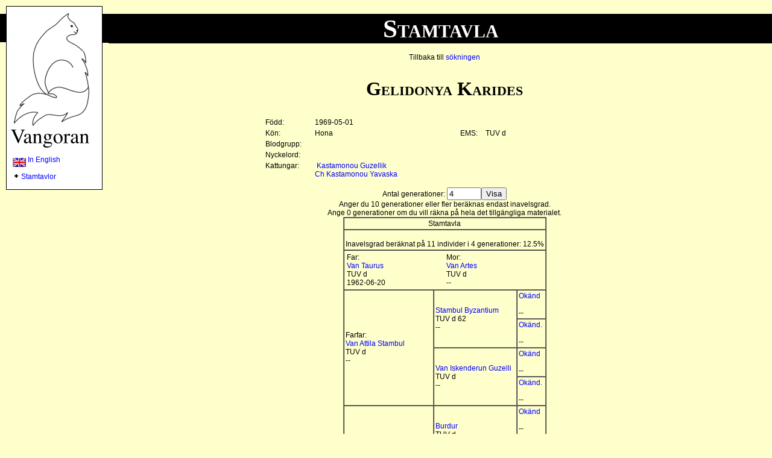

--- FILE ---
content_type: text/html
request_url: http://stambok.vangoran.se/strip/kattinfo.asp?ID=53
body_size: 9747
content:

<html>

<head>
<meta name="keywords" content="förening, föreningen, association, vangoran, turkisk, turkish, van, angora, katt, cat, kattungar, kittens, salu, sale, avelshane, stud, avelshanar, studs, uppfödning, breeding, stamtavla, pedigree, stamtavlor, pedigrees, inavelsgrad, inbreeding">
<meta name="description" content="Föreningen Vangoran - rasringen för de som är intresserade av kattraserna Turkisk Van och Turkisk Angora. Rasinfo, bilder, kattungar till salu, avelshanar, stamtavlor, medlemsinformation med mera.">


<meta http-equiv="Content-Type" content="text/html; charset=iso-8859-1">
<title>Stamtavla</title>
<meta name="GENERATOR" content="Microsoft FrontPage 6.0">
<link rel="stylesheet" type="text/css" href="../include/vangoran.css">
<meta name="Microsoft Border" content="tlb, default">
</head>

<body><!--msnavigation--><table border="0" cellpadding="0" cellspacing="0" width="100%"><tr><td>
<table border="0" cellpadding="0" cellspacing="0" width="100%">
	<tr>
		<td><a href="/">
		<img border="0" src="../bilder/border/corner.gif" width="180" height="75"></a></td>
		<td width="100%" class="sidrubrik">
		<table border="0" cellpadding="0" cellspacing="0" width="100%">
			<tr>
				<td class="sidrubrik" valign="bottom" bgcolor="#000000">
				<img border="0" src="../bilder/pixel.gif" width="2" height="35">Stamtavla
				</td>
			</tr>
		</table>
		</td>
	</tr>
</table>
</td></tr><!--msnavigation--></table><!--msnavigation--><table dir="ltr" border="0" cellpadding="0" cellspacing="0" width="100%"><tr><td valign="top" width="1%">

<p><table border='0' cellpadding='0' cellspacing='0' height='100%'><td><img src='/bilder/pixel.gif' width='10' height='1' alt=''></td><td bgcolor='#000000'><img src='/bilder/pixel.gif' width='1' height='1' alt=''></td><td><table border='0' cellpadding='0' cellspacing='0' height='100%' bgcolor='#FFFFFF'><tr><td><a href='/'><img border='0' src='/bilder/border/left_top.gif'></a></td></tr><tr><td><img src='/bilder/pixel.gif' width='1' height='10' alt=''></td></tr><tr><td><img src='/bilder/pixel.gif' width='10' height='10' alt=''><a href='/strip/kattinfo.asp?ID=53&lang=EN'><img width='22' height='15' border='0' align='middle' src='/bilder/enflag.gif' alt=''> In English</a></td></tr><tr><td valign='top' height='100%'><img src='/bilder/pixel.gif' width='1' height='20' alt=''><img src='/bilder/pixel.gif' width='10' height='10' alt=''><a href='/strip/default.asp'><img src='/bilder/plus.gif' width='10' height='10' border='0' alt=''>&nbsp;</a><a href='/strip/default.asp'>Stamtavlor</a><br><br></td></tr></table><td bgcolor='#000000'><img src='/bilder/pixel.gif' width='1' height='1' alt=''></td></td></tr><tr><td></td><td colspan='3' bgcolor='#000000'><img src='/bilder/pixel.gif' width='1' height='1' alt=''></td></tr></table> </p>

</td><td valign="top" width="24"></td><!--msnavigation--><td valign="top">
<div align="center">
  <center>
<table border="0" width="600">
  <tr>
    <td colspan="4" align="center">Tillbaka till <a href="default.asp">sökningen</a> <h2>Gelidonya&nbsp;Karides </h2>
    </td>
  </tr>

    <td>Född: </td>
    <td width="50%">1969-05-01
    </td>
  </tr>

  <tr>
    <td>Kön:</td>
    <td width="50%">Hona
    </td>
    <td>EMS:</td>
    <td width="50%">TUV&nbsp;d
    </td>
  </tr>
    <tr>
    <td>Blodgrupp:</td>
    <td width="50%"></td>
    <td>&nbsp;</td>
    <td width="50%">&nbsp;</td>
  </tr>
  <tr>
    <td colspan="4">Nyckelord: </td>
  </tr>


  <tr>
    <td valign="top">Kattungar:</td>
    <td valign="top" colspan="3">&nbsp;<a href="kattinfo.asp?ID=97">Kastamonou&nbsp;Guzellik<br> </a><a href="kattinfo.asp?ID=54">Ch&nbsp;Kastamonou&nbsp;Yavaska<br> </a></td>
  </tr>

</table>

  </center>
</div>
<script Language="JavaScript" Type="text/javascript"><!--
function FrontPage_Form1_Validator(theForm)
{

  var checkOK = "0123456789-,";
  var checkStr = theForm.gen.value;
  var allValid = true;
  var validGroups = true;
  var decPoints = 0;
  var allNum = "";
  for (i = 0;  i < checkStr.length;  i++)
  {
    ch = checkStr.charAt(i);
    for (j = 0;  j < checkOK.length;  j++)
      if (ch == checkOK.charAt(j))
        break;
    if (j == checkOK.length)
    {
      allValid = false;
      break;
    }
    if (ch == ",")
    {
      allNum += ".";
      decPoints++;
    }
    else
      allNum += ch;
  }
  if (!allValid)
  {
    alert("Please enter only digit characters in the \"Antal generationer\" field.");
    theForm.gen.focus();
    return (false);
  }

  if (decPoints > 1 || !validGroups)
  {
    alert("Please enter a valid number in the \"gen\" field.");
    theForm.gen.focus();
    return (false);
  }
  return (true);
}
//--></script><form method="POST" action="kattinfo.asp" onsubmit="return FrontPage_Form1_Validator(this)" name="FrontPage_Form1" language="JavaScript">
  <input type="hidden" name="ID" value="53"><div align="center"><center><p>Antal
  generationer:
    <input size="5" name="gen" value="4"><input type="submit" value="Visa" name="B1"><br>
  Anger du 10 generationer eller fler beräknas endast inavelsgrad. <br>
  Ange 0 generationer om du vill räkna på hela det tillgängliga materialet.<table border='1' cellspacing='0' cellpadding='2' bordercolordark='#000000' bordercolorlight='#000000'><tr><td align='center' colspan='3'>Stamtavla</td></tr><tr><td align='center' colspan='3'><br>Inavelsgrad beräknat på 11 individer i 4 generationer: 12.5%</td></tr><tr><td colspan='3'><table width='100%' border='0' cellspacing='0' cellpadding='2' bordercolordark='#000000' bordercolorlight='#000000'><tr><td width='50%' valign='top'>Far:<br><a href='kattinfo.asp?ID=13'>Van&nbsp;Taurus</a><br>TUV&nbsp;d<br>1962-06-20<br></td><td width='50%' valign='top'>Mor:<br><a href='kattinfo.asp?ID=93'>Van&nbsp;Artes</a><br>TUV&nbsp;d<br>--<br></td></tr></table></td></tr><tr><td rowspan='4'>Farfar:<br><a href='kattinfo.asp?ID=47'>Van&nbsp;Attila Stambul</a><br>TUV&nbsp;d<br>--<br></td><td rowspan='2'><a href='kattinfo.asp?ID=43'>Stambul Byzantium</a><br>TUV&nbsp;d 62<br>--<br></td><td rowspan='1'><a href='kattinfo.asp?ID=371'>Okänd</a><br>&nbsp;<br>--<br></td></tr><tr><td rowspan='1'><a href='kattinfo.asp?ID=372'>Okänd.</a><br>&nbsp;<br>--<br></td></tr><tr><td rowspan='2'><a href='kattinfo.asp?ID=44'>Van Iskenderun Guzelli</a><br>TUV&nbsp;d<br>--<br></td><td rowspan='1'><a href='kattinfo.asp?ID=371'>Okänd</a><br>&nbsp;<br>--<br></td></tr><tr><td rowspan='1'><a href='kattinfo.asp?ID=372'>Okänd.</a><br>&nbsp;<br>--<br></td></tr><tr><td rowspan='4'>Farmor:<br><a href='kattinfo.asp?ID=48'>Van&nbsp;Ayala Anatolia</a><br>TUV&nbsp;d<br>--<br></td><td rowspan='2'><a href='kattinfo.asp?ID=62'>Burdur</a><br>TUV&nbsp;d<br>--<br></td><td rowspan='1'><a href='kattinfo.asp?ID=371'>Okänd</a><br>&nbsp;<br>--<br></td></tr><tr><td rowspan='1'><a href='kattinfo.asp?ID=372'>Okänd.</a><br>&nbsp;<br>--<br></td></tr><tr><td rowspan='2'><a href='kattinfo.asp?ID=41'>Antalya Anatolia</a><br>TUV&nbsp;d 62<br>1959-06-15<br></td><td rowspan='1'><a href='kattinfo.asp?ID=371'>Okänd</a><br>&nbsp;<br>--<br></td></tr><tr><td rowspan='1'><a href='kattinfo.asp?ID=372'>Okänd.</a><br>&nbsp;<br>--<br></td></tr><tr><td rowspan='4'>Morfar:<br><a href='kattinfo.asp?ID=62'>Burdur</a><br>TUV&nbsp;d<br>--<br></td><td rowspan='2'><a href='kattinfo.asp?ID=371'>Okänd</a><br>&nbsp;<br>--<br></td><td rowspan='1'>&nbsp;</td></tr><tr><td rowspan='1'>&nbsp;</td></tr><tr><td rowspan='2'><a href='kattinfo.asp?ID=372'>Okänd.</a><br>&nbsp;<br>--<br></td><td rowspan='1'>&nbsp;</td></tr><tr><td rowspan='1'>&nbsp;</td></tr><tr><td rowspan='4'>Mormor:<br><a href='kattinfo.asp?ID=45'>Van&nbsp;Kehribak Iskenderun</a><br>TUV&nbsp;d<br>--<br></td><td rowspan='2'><a href='kattinfo.asp?ID=43'>Stambul Byzantium</a><br>TUV&nbsp;d 62<br>--<br></td><td rowspan='1'><a href='kattinfo.asp?ID=371'>Okänd</a><br>&nbsp;<br>--<br></td></tr><tr><td rowspan='1'><a href='kattinfo.asp?ID=372'>Okänd.</a><br>&nbsp;<br>--<br></td></tr><tr><td rowspan='2'><a href='kattinfo.asp?ID=44'>Van Iskenderun Guzelli</a><br>TUV&nbsp;d<br>--<br></td><td rowspan='1'><a href='kattinfo.asp?ID=371'>Okänd</a><br>&nbsp;<br>--<br></td></tr><tr><td rowspan='1'><a href='kattinfo.asp?ID=372'>Okänd.</a><br>&nbsp;<br>--<br></td></tr></table></p>
  </center></div>
</form>

<p align="center">Detta register sköts av <a href='mailto:wintesams@telia.com'>Hanny&nbsp;Olsen</a> för Föreningen Vangoran som gärna tar emot
ändringar, uppdateringar och synpunkter. <br>
Vi garanterar inte stamtavlans riktighet. &nbsp;<!--msnavigation--></td></tr><!--msnavigation--></table><!--msnavigation--><table border="0" cellpadding="0" cellspacing="0" width="100%"><tr><td>

<div align="center">
	<center>
	<table border="0" cellspacing="6" height="55">
		<tr>
			<td width="100%" colspan="3" align="center" height="16"><hr></td>
		</tr>
		<tr>
			<td width="33%" class="smalltext" height="23">Copyright © 1997-2019<br>
			Föreningen Vangoran</td>
			<td width="33%" align="center" valign="top" height="23">
			<script type="text/javascript">
var gaJsHost = (("https:" == document.location.protocol) ? "https://ssl." : "http://www.");
document.write(unescape("%3Cscript src='" + gaJsHost + "google-analytics.com/ga.js' type='text/javascript'%3E%3C/script%3E"));
</script>
<script type="text/javascript">
var pageTracker = _gat._getTracker("UA-5390862-1");
pageTracker._trackPageview();
</script></td>
			<td width="33%" align="right" valign="top" class="smalltext" height="23">
			Uppdateras av&nbsp;<a href='mailto:elof@elof.com'>Rikard&nbsp;Elofsson</a> </td>
		</tr>
	</table>
	</center></div>
</td></tr><!--msnavigation--></table></body></html>